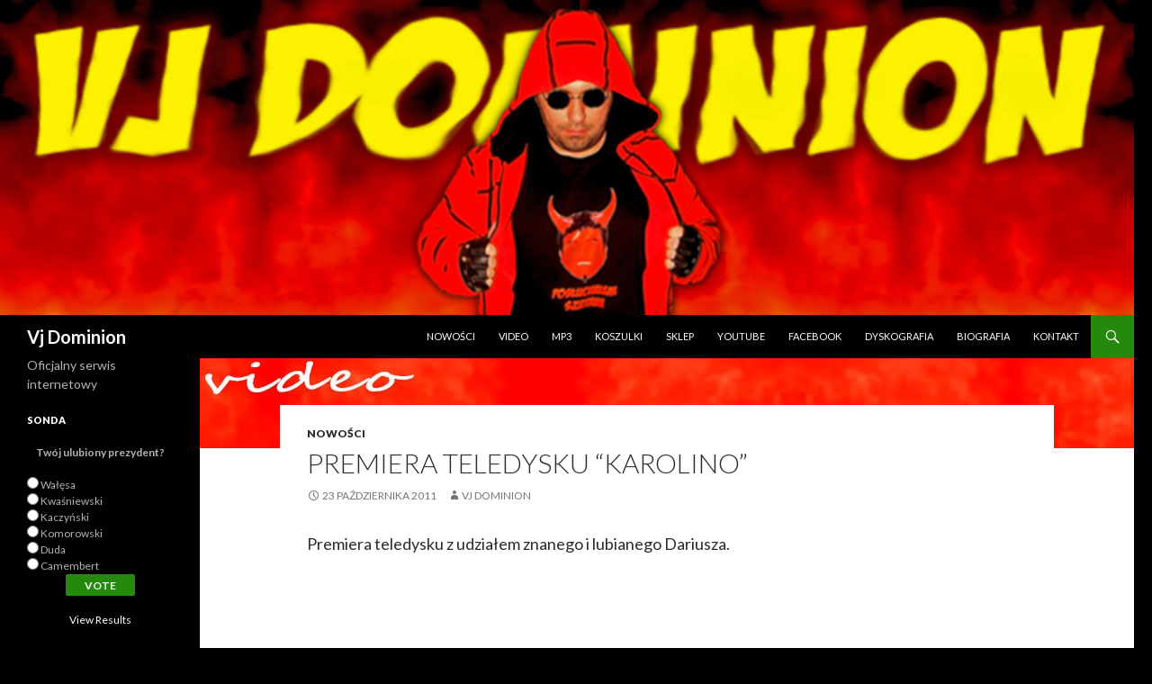

--- FILE ---
content_type: text/html; charset=UTF-8
request_url: https://vjdominion.pl/nowosci/premiera-teledysku-karolino
body_size: 5273
content:
<!DOCTYPE html>
<!--[if IE 7]>
<html class="ie ie7" lang="pl-PL">
<![endif]-->
<!--[if IE 8]>
<html class="ie ie8" lang="pl-PL">
<![endif]-->
<!--[if !(IE 7) | !(IE 8) ]><!-->
<html lang="pl-PL">
<!--<![endif]-->
<head>
	<meta charset="UTF-8">
	<meta name="viewport" content="width=device-width">
	<title>premiera teledysku &#8220;Karolino&#8221; - Vj Dominion</title>
	<link rel="profile" href="http://gmpg.org/xfn/11">
	<link rel="pingback" href="https://vjdominion.pl/xmlrpc.php">
	<!--[if lt IE 9]>
	<script src="https://vjdominion.pl/wp-content/themes/twentyfourteen/js/html5.js"></script>
	<![endif]-->
	<link rel="alternate" type="application/rss+xml" title="Vj Dominion &raquo; Kanał z wpisami" href="https://vjdominion.pl/feed" />
<link rel="alternate" type="application/rss+xml" title="Vj Dominion &raquo; Kanał z komentarzami" href="https://vjdominion.pl/comments/feed" />
<link rel='stylesheet' id='contact-form-7-css'  href='https://vjdominion.pl/wp-content/plugins/contact-form-7/includes/css/styles.css?ver=3.8.1' type='text/css' media='all' />
<link rel='stylesheet' id='wp-polls-css'  href='https://vjdominion.pl/wp-content/plugins/wp-polls/polls-css.css?ver=2.63' type='text/css' media='all' />
<link rel='stylesheet' id='vye_dynamic-css'  href='https://vjdominion.pl/wp-content/plugins/youtube-embed/css/main.min.css?ver=3.9.40' type='text/css' media='all' />
<link rel='stylesheet' id='twentyfourteen-lato-css'  href='//fonts.googleapis.com/css?family=Lato%3A300%2C400%2C700%2C900%2C300italic%2C400italic%2C700italic' type='text/css' media='all' />
<link rel='stylesheet' id='genericons-css'  href='https://vjdominion.pl/wp-content/themes/twentyfourteen/genericons/genericons.css?ver=3.0.2' type='text/css' media='all' />
<link rel='stylesheet' id='twentyfourteen-style-css'  href='https://vjdominion.pl/wp-content/themes/twentyfourteen/style.css?ver=3.9.40' type='text/css' media='all' />
<!--[if lt IE 9]>
<link rel='stylesheet' id='twentyfourteen-ie-css'  href='https://vjdominion.pl/wp-content/themes/twentyfourteen/css/ie.css?ver=20131205' type='text/css' media='all' />
<![endif]-->
<script type='text/javascript' src='https://vjdominion.pl/wp-includes/js/jquery/jquery.js?ver=1.11.0'></script>
<script type='text/javascript' src='https://vjdominion.pl/wp-includes/js/jquery/jquery-migrate.min.js?ver=1.2.1'></script>
<script type='text/javascript' src='https://vjdominion.pl/wp-content/plugins/google-analyticator/external-tracking.min.js?ver=6.4.7.3'></script>
<link rel="EditURI" type="application/rsd+xml" title="RSD" href="https://vjdominion.pl/xmlrpc.php?rsd" />
<link rel="wlwmanifest" type="application/wlwmanifest+xml" href="https://vjdominion.pl/wp-includes/wlwmanifest.xml" /> 
<link rel='prev' title='„Narkotyki” – premiera teledysku' href='https://vjdominion.pl/nowosci/%e2%80%9enarkotyki%e2%80%9d-%e2%80%93-premiera-teledysku' />
<link rel='next' title='Vj Dominion w audycji &#8220;Poranny WF&#8221;' href='https://vjdominion.pl/nowosci/vj-dominion-w-audycji-poranny-wf' />
<meta name="generator" content="WordPress 3.9.40" />
<link rel='shortlink' href='https://vjdominion.pl/?p=645' />
<link rel="stylesheet" href="https://vjdominion.pl/wp-content/plugins/wp-page-numbers/panther/wp-page-numbers.css" type="text/css" media="screen" /><style type="text/css">
.wp-polls .pollbar {
	margin: 1px;
	font-size: 6px;
	line-height: 8px;
	height: 8px;
	background-image: url('https://vjdominion.pl/wp-content/plugins/wp-polls/images/default/pollbg.gif');
	border: 1px solid #c8c8c8;
}
</style>

<!-- All in One SEO Pack 2.1.6 by Michael Torbert of Semper Fi Web Design[298,360] -->
<meta name="keywords" content="dariusz,dominion,karolino,smyczyński,vj,nowości" />

<link rel="canonical" href="https://vjdominion.pl/nowosci/premiera-teledysku-karolino" />
<!-- /all in one seo pack -->
	<style type="text/css" id="twentyfourteen-header-css">
			.site-title a {
			color: #ffffff;
		}
		</style>
	<style type="text/css" id="custom-background-css">
body.custom-background { background-color: #000000; }
</style>
<!-- Google Analytics Tracking by Google Analyticator 6.4.7.3: http://www.videousermanuals.com/google-analyticator/ -->
<script type="text/javascript">
                var analyticsFileTypes = [''];
                            var analyticsSnippet = 'enabled';
                var analyticsEventTracking = 'enabled';
            </script>
<script type="text/javascript">
	var _gaq = _gaq || [];
  
	_gaq.push(['_setAccount', 'UA-15282860-1']);
    _gaq.push(['_addDevId', 'i9k95']); // Google Analyticator App ID with Google
	_gaq.push(['_trackPageview']);

	(function() {
		var ga = document.createElement('script'); ga.type = 'text/javascript'; ga.async = true;
		                ga.src = ('https:' == document.location.protocol ? 'https://ssl' : 'http://www') + '.google-analytics.com/ga.js';
		                var s = document.getElementsByTagName('script')[0]; s.parentNode.insertBefore(ga, s);
	})();
</script>
</head>

<body class="single single-post postid-645 single-format-standard custom-background header-image full-width footer-widgets singular">
<div id="page" class="hfeed site">
		<div id="site-header">
		<a href="https://vjdominion.pl/" rel="home">
			<img src="https://vjdominion.pl/wp-content/uploads/2014/06/banner-top_2.jpg" width="1260" height="350" alt="">
		</a>
	</div>
	
	<header id="masthead" class="site-header" role="banner">
		<div class="header-main">
			<h1 class="site-title"><a href="https://vjdominion.pl/" rel="home">Vj Dominion</a></h1>

			<div class="search-toggle">
				<a href="#search-container" class="screen-reader-text">Szukaj</a>
			</div>

			<nav id="primary-navigation" class="site-navigation primary-navigation" role="navigation">
				<button class="menu-toggle"></button>
				<a class="screen-reader-text skip-link" href="#content">Przeskocz do treści</a>
				<div class="menu-vjd-hq-container"><ul id="menu-vjd-hq" class="nav-menu"><li id="menu-item-1255" class="menu-item menu-item-type-custom menu-item-object-custom menu-item-1255"><a href="/">Nowości</a></li>
<li id="menu-item-1259" class="menu-item menu-item-type-post_type menu-item-object-page menu-item-1259"><a href="https://vjdominion.pl/wideo">Video</a></li>
<li id="menu-item-1307" class="menu-item menu-item-type-post_type menu-item-object-page menu-item-1307"><a href="https://vjdominion.pl/mp3">MP3</a></li>
<li id="menu-item-269" class="menu-item menu-item-type-custom menu-item-object-custom menu-item-269"><a target="_blank" href="http://vjdominion.cupsell.pl/">Koszulki</a></li>
<li id="menu-item-1667" class="menu-item menu-item-type-post_type menu-item-object-page menu-item-1667"><a href="https://vjdominion.pl/sklep">Sklep</a></li>
<li id="menu-item-437" class="menu-item menu-item-type-custom menu-item-object-custom menu-item-437"><a target="_blank" href="http://www.youtube.com/vjdominion">YouTube</a></li>
<li id="menu-item-436" class="menu-item menu-item-type-custom menu-item-object-custom menu-item-436"><a target="_blank" href="https://www.facebook.com/VJayDominion">Facebook</a></li>
<li id="menu-item-1391" class="menu-item menu-item-type-post_type menu-item-object-page menu-item-1391"><a href="https://vjdominion.pl/dyskografia">Dyskografia</a></li>
<li id="menu-item-1623" class="menu-item menu-item-type-post_type menu-item-object-page menu-item-1623"><a href="https://vjdominion.pl/biografia">Biografia</a></li>
<li id="menu-item-259" class="menu-item menu-item-type-post_type menu-item-object-page menu-item-259"><a href="https://vjdominion.pl/kontakt">Kontakt</a></li>
</ul></div>			</nav>
		</div>

		<div id="search-container" class="search-box-wrapper hide">
			<div class="search-box">
				<form role="search" method="get" class="search-form" action="https://vjdominion.pl/">
				<label>
					<span class="screen-reader-text">Search for:</span>
					<input type="search" class="search-field" placeholder="Search &hellip;" value="" name="s" title="Search for:" />
				</label>
				<input type="submit" class="search-submit" value="Search" />
			</form>			</div>
		</div>
	</header><!-- #masthead -->

	<div id="main" class="site-main">

	<div id="primary" class="content-area">
		<div id="content" class="site-content" role="main">
			
<article id="post-645" class="post-645 post type-post status-publish format-standard has-post-thumbnail hentry category-nowosci tag-dariusz tag-dominion tag-karolino tag-smyczynski tag-vj has-post-thumbnail">
	
	<div class="post-thumbnail">
	<img width="1038" height="100" src="http://vjdominion.pl/wp-content/uploads/2014/05/icon_video-1038x100.jpg" class="attachment-twentyfourteen-full-width wp-post-image" alt="icon_video" />	</div>

	
	<header class="entry-header">
				<div class="entry-meta">
			<span class="cat-links"><a href="https://vjdominion.pl/nowosci" title="Zobacz wszystkie wpisy z kategorii &#8222;Nowości&#8221;" rel="category tag">Nowości</a></span>
		</div>
		<h1 class="entry-title">premiera teledysku &#8220;Karolino&#8221;</h1>
		<div class="entry-meta">
			<span class="entry-date"><a href="https://vjdominion.pl/nowosci/premiera-teledysku-karolino" rel="bookmark"><time class="entry-date" datetime="2011-10-23T16:44:02+00:00">23 października 2011</time></a></span> <span class="byline"><span class="author vcard"><a class="url fn n" href="https://vjdominion.pl/author/vjdomin" rel="author">VJ Dominion</a></span></span>		</div><!-- .entry-meta -->
	</header><!-- .entry-header -->

		<div class="entry-content">
		<p>Premiera teledysku z udziałem znanego i lubianego Dariusza.</p>
<div align="center"><iframe align="middle" width="640" height="360" src="//www.youtube.com/embed/iPv3P43GEXM" frameborder="0" allowfullscreen="allowfullscreen"></iframe></div>
	</div><!-- .entry-content -->
	
	<footer class="entry-meta"><span class="tag-links"><a href="https://vjdominion.pl/tag/dariusz" rel="tag">dariusz</a><a href="https://vjdominion.pl/tag/dominion" rel="tag">dominion</a><a href="https://vjdominion.pl/tag/karolino" rel="tag">karolino</a><a href="https://vjdominion.pl/tag/smyczynski" rel="tag">smyczyński</a><a href="https://vjdominion.pl/tag/vj" rel="tag">vj</a></span></footer></article><!-- #post-## -->
	<nav class="navigation post-navigation" role="navigation">
		<h1 class="screen-reader-text">Zobacz wpisy</h1>
		<div class="nav-links">
			<a href="https://vjdominion.pl/nowosci/%e2%80%9enarkotyki%e2%80%9d-%e2%80%93-premiera-teledysku" rel="prev"><span class="meta-nav">Poprzedni wpis</span>„Narkotyki” – premiera teledysku</a><a href="https://vjdominion.pl/nowosci/vj-dominion-w-audycji-poranny-wf" rel="next"><span class="meta-nav">Następny wpis</span>Vj Dominion w audycji &#8220;Poranny WF&#8221;</a>		</div><!-- .nav-links -->
	</nav><!-- .navigation -->
			</div><!-- #content -->
	</div><!-- #primary -->

<div id="secondary">
		<h2 class="site-description">Oficjalny serwis internetowy</h2>
	
	
		<div id="primary-sidebar" class="primary-sidebar widget-area" role="complementary">
		<aside id="polls-widget-3" class="widget widget_polls-widget"><h1 class="widget-title">Sonda</h1><div id="polls-27" class="wp-polls">
	<form id="polls_form_27" class="wp-polls-form" action="/index.php" method="post">
		<p style="display: none;"><input type="hidden" id="poll_27_nonce" name="wp-polls-nonce" value="192421f13c" /></p>
		<p style="display: none;"><input type="hidden" name="poll_id" value="27" /></p>
		<p style="text-align: center;"><strong>Twój ulubiony prezydent?</strong></p><div id="polls-27-ans" class="wp-polls-ans"><ul class="wp-polls-ul">
		<li><input type="radio" id="poll-answer-111" name="poll_27" value="111" /> <label for="poll-answer-111">Wałęsa</label></li>
		<li><input type="radio" id="poll-answer-112" name="poll_27" value="112" /> <label for="poll-answer-112">Kwaśniewski</label></li>
		<li><input type="radio" id="poll-answer-113" name="poll_27" value="113" /> <label for="poll-answer-113">Kaczyński</label></li>
		<li><input type="radio" id="poll-answer-114" name="poll_27" value="114" /> <label for="poll-answer-114">Komorowski</label></li>
		<li><input type="radio" id="poll-answer-115" name="poll_27" value="115" /> <label for="poll-answer-115">Duda</label></li>
		<li><input type="radio" id="poll-answer-116" name="poll_27" value="116" /> <label for="poll-answer-116">Camembert</label></li>
		</ul><p style="text-align: center;"><input type="button" name="vote" value="   Vote   " class="Buttons" onclick="poll_vote(27);" /></p><p style="text-align: center;"><a href="#ViewPollResults" onclick="poll_result(27); return false;" title="View Results Of This Poll">View Results</a></p></div>
	</form>
</div>
<div id="polls-27-loading" class="wp-polls-loading"><img src="https://vjdominion.pl/wp-content/plugins/wp-polls/images/loading.gif" width="16" height="16" alt="Loading ..." title="Loading ..." class="wp-polls-image" />&nbsp;Loading ...</div>
</aside><aside id="tag_cloud-2" class="widget widget_tag_cloud"><h1 class="widget-title">Tagi</h1><div class="tagcloud"><a href='https://vjdominion.pl/tag/chippy' class='tag-link-63' title='2 tematy' style='font-size: 8pt;'>chippy</a>
<a href='https://vjdominion.pl/tag/dominion' class='tag-link-8' title='41 tematów' style='font-size: 21.878260869565pt;'>dominion</a>
<a href='https://vjdominion.pl/tag/donald' class='tag-link-9' title='4 tematy' style='font-size: 10.678260869565pt;'>donald</a>
<a href='https://vjdominion.pl/tag/eska' class='tag-link-86' title='4 tematy' style='font-size: 10.678260869565pt;'>eska</a>
<a href='https://vjdominion.pl/tag/fakt' class='tag-link-97' title='3 tematy' style='font-size: 9.4608695652174pt;'>fakt</a>
<a href='https://vjdominion.pl/tag/figurski' class='tag-link-89' title='3 tematy' style='font-size: 9.4608695652174pt;'>figurski</a>
<a href='https://vjdominion.pl/tag/fotyga' class='tag-link-16' title='2 tematy' style='font-size: 8pt;'>fotyga</a>
<a href='https://vjdominion.pl/tag/jaroslaw' class='tag-link-19' title='6 tematów' style='font-size: 12.504347826087pt;'>jarosław</a>
<a href='https://vjdominion.pl/tag/kaczynski' class='tag-link-20' title='8 tematów' style='font-size: 13.721739130435pt;'>kaczyński</a>
<a href='https://vjdominion.pl/tag/kalisz' class='tag-link-22' title='3 tematy' style='font-size: 9.4608695652174pt;'>kalisz</a>
<a href='https://vjdominion.pl/tag/kieubasa' class='tag-link-207' title='3 tematy' style='font-size: 9.4608695652174pt;'>kieubasa</a>
<a href='https://vjdominion.pl/tag/komorowski' class='tag-link-94' title='4 tematy' style='font-size: 10.678260869565pt;'>komorowski</a>
<a href='https://vjdominion.pl/tag/koszulka' class='tag-link-58' title='3 tematy' style='font-size: 9.4608695652174pt;'>koszulka</a>
<a href='https://vjdominion.pl/tag/ksiadz' class='tag-link-24' title='4 tematy' style='font-size: 10.678260869565pt;'>ksiądz</a>
<a href='https://vjdominion.pl/tag/kurczaki' class='tag-link-26' title='4 tematy' style='font-size: 10.678260869565pt;'>kurczaki</a>
<a href='https://vjdominion.pl/tag/lato' class='tag-link-118' title='3 tematy' style='font-size: 9.4608695652174pt;'>lato</a>
<a href='https://vjdominion.pl/tag/making' class='tag-link-27' title='2 tematy' style='font-size: 8pt;'>making</a>
<a href='https://vjdominion.pl/tag/making-of' class='tag-link-184' title='7 tematów' style='font-size: 13.113043478261pt;'>making of</a>
<a href='https://vjdominion.pl/tag/megamiks-2' class='tag-link-30' title='8 tematów' style='font-size: 13.721739130435pt;'>megamiks</a>
<a href='https://vjdominion.pl/tag/megamiks-3' class='tag-link-180' title='5 tematów' style='font-size: 11.652173913043pt;'>megamiks 3</a>
<a href='https://vjdominion.pl/tag/megamix' class='tag-link-57' title='2 tematy' style='font-size: 8pt;'>megamix</a>
<a href='https://vjdominion.pl/tag/miska' class='tag-link-66' title='2 tematy' style='font-size: 8pt;'>miska</a>
<a href='https://vjdominion.pl/tag/plik-mp3' class='tag-link-31' title='2 tematy' style='font-size: 8pt;'>mp3</a>
<a href='https://vjdominion.pl/tag/nasza' class='tag-link-65' title='2 tematy' style='font-size: 8pt;'>nasza</a>
<a href='https://vjdominion.pl/tag/natanek' class='tag-link-32' title='5 tematów' style='font-size: 11.652173913043pt;'>natanek</a>
<a href='https://vjdominion.pl/tag/obywatelska' class='tag-link-177' title='3 tematy' style='font-size: 9.4608695652174pt;'>obywatelska</a>
<a href='https://vjdominion.pl/tag/of' class='tag-link-35' title='2 tematy' style='font-size: 8pt;'>of</a>
<a href='https://vjdominion.pl/tag/olejniczak' class='tag-link-36' title='2 tematy' style='font-size: 8pt;'>olejniczak</a>
<a href='https://vjdominion.pl/tag/parcie' class='tag-link-175' title='3 tematy' style='font-size: 9.4608695652174pt;'>parcie</a>
<a href='https://vjdominion.pl/tag/piosenka' class='tag-link-38' title='4 tematy' style='font-size: 10.678260869565pt;'>piosenka</a>
<a href='https://vjdominion.pl/tag/posluchalem' class='tag-link-40' title='6 tematów' style='font-size: 12.504347826087pt;'>posłuchałem</a>
<a href='https://vjdominion.pl/tag/pzpn' class='tag-link-119' title='3 tematy' style='font-size: 9.4608695652174pt;'>pzpn</a>
<a href='https://vjdominion.pl/tag/remix' class='tag-link-64' title='4 tematy' style='font-size: 10.678260869565pt;'>remix</a>
<a href='https://vjdominion.pl/tag/rock' class='tag-link-87' title='4 tematy' style='font-size: 10.678260869565pt;'>rock</a>
<a href='https://vjdominion.pl/tag/smolenskie' class='tag-link-100' title='6 tematów' style='font-size: 12.504347826087pt;'>smoleńskie</a>
<a href='https://vjdominion.pl/tag/strzaly' class='tag-link-101' title='6 tematów' style='font-size: 12.504347826087pt;'>strzały</a>
<a href='https://vjdominion.pl/tag/szatana' class='tag-link-43' title='6 tematów' style='font-size: 12.504347826087pt;'>szatana</a>
<a href='https://vjdominion.pl/tag/szklo' class='tag-link-176' title='3 tematy' style='font-size: 9.4608695652174pt;'>szkło</a>
<a href='https://vjdominion.pl/tag/tusk' class='tag-link-45' title='7 tematów' style='font-size: 13.113043478261pt;'>tusk</a>
<a href='https://vjdominion.pl/tag/tuskotronic-2' class='tag-link-46' title='4 tematy' style='font-size: 10.678260869565pt;'>tuskotronic</a>
<a href='https://vjdominion.pl/tag/vj' class='tag-link-47' title='42 tematy' style='font-size: 22pt;'>vj</a>
<a href='https://vjdominion.pl/tag/vj-dominion' class='tag-link-181' title='14 tematów' style='font-size: 16.521739130435pt;'>vj dominion</a>
<a href='https://vjdominion.pl/tag/wojewodzki' class='tag-link-88' title='4 tematy' style='font-size: 10.678260869565pt;'>wojewódzki</a>
<a href='https://vjdominion.pl/tag/weglarczyk' class='tag-link-174' title='3 tematy' style='font-size: 9.4608695652174pt;'>węglarczyk</a>
<a href='https://vjdominion.pl/tag/ziemniaki' class='tag-link-52' title='4 tematy' style='font-size: 10.678260869565pt;'>ziemniaki</a></div>
</aside>	</div><!-- #primary-sidebar -->
	</div><!-- #secondary -->

		</div><!-- #main -->

		<footer id="colophon" class="site-footer" role="contentinfo">

			
<div id="supplementary">
	<div id="footer-sidebar" class="footer-sidebar widget-area" role="complementary">
		<aside id="text-3" class="widget widget_text"><h1 class="widget-title">Copyright © 2011 VJ Dominion</h1>			<div class="textwidget"></div>
		</aside>	</div><!-- #footer-sidebar -->
</div><!-- #supplementary -->

			<div class="site-info">
								<a href="http://wordpress.org/">Dumnie wspierane przez WordPressa</a>
			</div><!-- .site-info -->
		</footer><!-- #colophon -->
	</div><!-- #page -->

	<script type='text/javascript' src='https://vjdominion.pl/wp-content/plugins/contact-form-7/includes/js/jquery.form.min.js?ver=3.50.0-2014.02.05'></script>
<script type='text/javascript'>
/* <![CDATA[ */
var _wpcf7 = {"loaderUrl":"https:\/\/vjdominion.pl\/wp-content\/plugins\/contact-form-7\/images\/ajax-loader.gif","sending":"Trwa wysy\u0142anie..."};
/* ]]> */
</script>
<script type='text/javascript' src='https://vjdominion.pl/wp-content/plugins/contact-form-7/includes/js/scripts.js?ver=3.8.1'></script>
<script type='text/javascript'>
/* <![CDATA[ */
var pollsL10n = {"ajax_url":"https:\/\/vjdominion.pl\/wp-admin\/admin-ajax.php","text_wait":"Your last request is still being processed. Please wait a while ...","text_valid":"Please choose a valid poll answer.","text_multiple":"Maximum number of choices allowed: ","show_loading":"1","show_fading":"1"};
/* ]]> */
</script>
<script type='text/javascript' src='https://vjdominion.pl/wp-content/plugins/wp-polls/polls-js.js?ver=2.63'></script>
<script type='text/javascript' src='https://vjdominion.pl/wp-includes/js/masonry.min.js?ver=3.1.2'></script>
<script type='text/javascript' src='https://vjdominion.pl/wp-includes/js/jquery/jquery.masonry.min.js?ver=3.1.2'></script>
<script type='text/javascript' src='https://vjdominion.pl/wp-content/themes/twentyfourteen/js/functions.js?ver=20140319'></script>
</body>
</html>